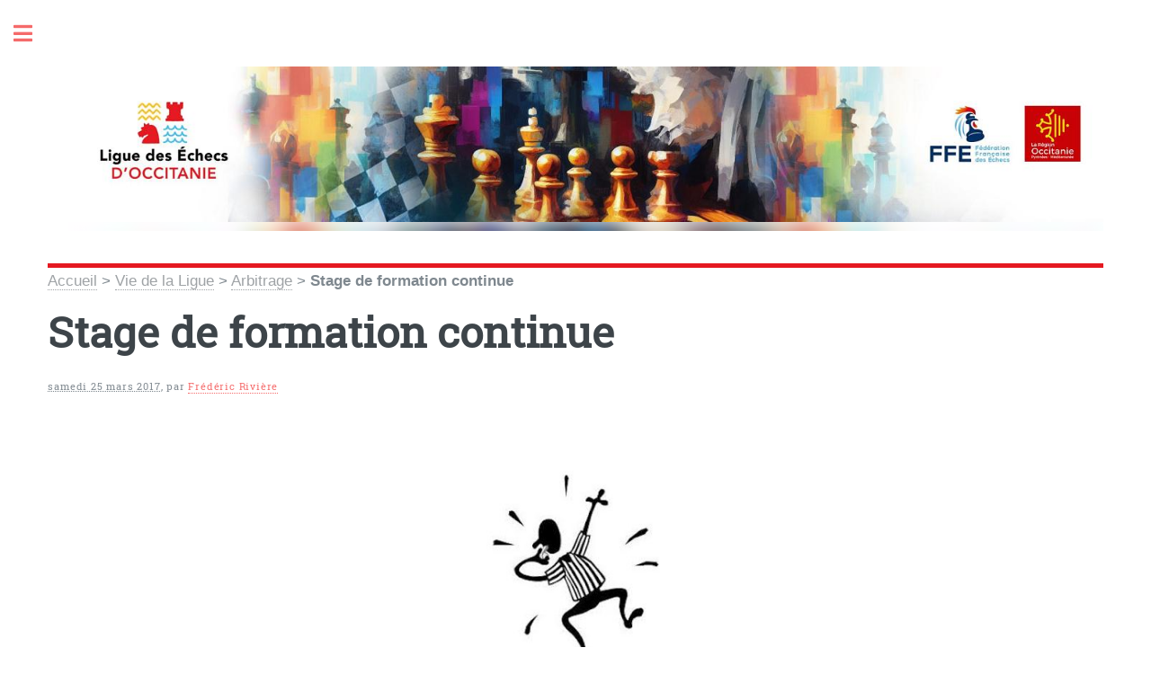

--- FILE ---
content_type: text/html; charset=utf-8
request_url: https://www.echecs-occitanie.fr/Stage-de-formation-continue
body_size: 13847
content:
<!DOCTYPE HTML>
<html class="page_article sans_composition ltr fr no-js" lang="fr" dir="ltr">
	<head>
		<script type='text/javascript'>/*<![CDATA[*/(function(H){H.className=H.className.replace(/\bno-js\b/,'js')})(document.documentElement);/*]]>*/</script>
		
		<meta http-equiv="Content-Type" content="text/html; charset=utf-8" />

		<title>Stage de formation continue - Ligue des Échecs d'Occitanie</title>
<meta name="description" content=" Le Comit&#233; du Lot des Echecs organise un stage de formation continue. " />
<link rel="canonical" href="https://www.echecs-occitanie.fr/Stage-de-formation-continue" />


<link rel="icon" type="image/x-icon" href="https://www.echecs-occitanie.fr/squelettes/favicon.ico" />
<link rel="shortcut icon" type="image/x-icon" href="https://www.echecs-occitanie.fr/squelettes/favicon.ico" /><meta name="generator" content="SPIP 4.4.7" />


<meta name="viewport" content="width=device-width, initial-scale=1" />


<link rel="alternate" type="application/rss+xml" title="Syndiquer tout le site" href="spip.php?page=backend" />

<link rel='stylesheet' href='local/cache-css/735ffccf0318acb81c45a7ea4480e40b.css?1765956141' type='text/css' />












<link rel="stylesheet" href="squelettes/css/forums.scss?1757074229" type="text/css" media="all" />


<script type='text/javascript'>var var_zajax_content='content';</script><script>
var mediabox_settings={"auto_detect":true,"ns":"box","tt_img":true,"sel_g":"#documents_portfolio a[type='image\/jpeg'],#documents_portfolio a[type='image\/png'],#documents_portfolio a[type='image\/gif']","sel_c":".mediabox","str_ssStart":"Diaporama","str_ssStop":"Arr\u00eater","str_cur":"{current}\/{total}","str_prev":"Pr\u00e9c\u00e9dent","str_next":"Suivant","str_close":"Fermer","str_loading":"Chargement\u2026","str_petc":"Taper \u2019Echap\u2019 pour fermer","str_dialTitDef":"Boite de dialogue","str_dialTitMed":"Affichage d\u2019un media","splash_url":"","lity":{"skin":"_simple-dark","maxWidth":"90%","maxHeight":"90%","minWidth":"400px","minHeight":"","slideshow_speed":"2500","opacite":"0.9","defaultCaptionState":"expanded"}};
</script>
<!-- insert_head_css -->



























<script type='text/javascript' src='local/cache-js/2198cc24c2ccfe004725a225e92b3230.js?1764947141'></script>










<!-- insert_head -->









<link rel="alternate" type="application/json+oembed" href="https://www.echecs-occitanie.fr/oembed.api/?format=json&amp;url=https%3A%2F%2Fwww.echecs-occitanie.fr%2FStage-de-formation-continue" />

<!--[if lt IE 9]>
<script type='text/javascript' src="plugins/auto/html5up_editorial/v2.1.0/javascript/ie/html5shiv.js"></script>
<![endif]-->	<!-- Plugin Métas + -->
<!-- Dublin Core -->
<link rel="schema.DC" href="https://purl.org/dc/elements/1.1/" />
<link rel="schema.DCTERMS" href="https://purl.org/dc/terms/" />
<meta name="DC.Format" content="text/html" />
<meta name="DC.Type" content="Text" />
<meta name="DC.Language" content="fr" />
<meta name="DC.Title" lang="fr" content="Stage de formation continue &#8211; Ligue des &#201;checs d&#039;Occitanie" />
<meta name="DC.Description.Abstract" lang="fr" content="Le Comit&#233; du Lot des Echecs organise un stage de formation continue. Ce stage s&#039;adresse en priorit&#233; aux arbitres dont la licence arrive en fin de validit&#233; cette ann&#233;e. V&#233;rification possible sur le&#8230;" />
<meta name="DC.Date" content="2017-03-25" />
<meta name="DC.Date.Modified" content="2025-02-09" />
<meta name="DC.Identifier" content="https://www.echecs-occitanie.fr/Stage-de-formation-continue" />
<meta name="DC.Publisher" content="Ligue des &#201;checs d&#039;Occitanie" />
<meta name="DC.Source" content="https://www.echecs-occitanie.fr" />

<meta name="DC.Creator" content="Fr&#233;d&#233;ric Rivi&#232;re" />





<!-- Open Graph -->
 
<meta property="og:rich_attachment" content="true" />

<meta property="og:site_name" content="Ligue des &#201;checs d&#039;Occitanie" />
<meta property="og:type" content="article" />
<meta property="og:title" content="Stage de formation continue &#8211; Ligue des &#201;checs d&#039;Occitanie" />
<meta property="og:locale" content="fr_FR" />
<meta property="og:url" content="https://www.echecs-occitanie.fr/Stage-de-formation-continue" />
<meta property="og:description" content="Le Comit&#233; du Lot des Echecs organise un stage de formation continue. Ce stage s&#039;adresse en priorit&#233; aux arbitres dont la licence arrive en fin de validit&#233; cette ann&#233;e. V&#233;rification possible sur le&#8230;" />

 

<meta property="og:image" content="https://www.echecs-occitanie.fr/local/cache-vignettes/L200xH105/eb93e43f6e575d0a7da52cc244f728-c1df4.jpg" />
<meta property="og:image:width" content="200" />
<meta property="og:image:height" content="105" />
<meta property="og:image:type" content="image/jpeg" />



<meta property="article:published_time" content="2017-03-25" />
<meta property="article:modified_time" content="2025-02-09" />

<meta property="article:author" content="Fr&#233;d&#233;ric Rivi&#232;re" />








<!-- Twitter Card -->
<meta name="twitter:card" content="summary_large_image" />
<meta name="twitter:title" content="Stage de formation continue &#8211; Ligue des &#201;checs d&#039;Occitanie" />
<meta name="twitter:description" content="Le Comit&#233; du Lot des Echecs organise un stage de formation continue. Ce stage s&#039;adresse en priorit&#233; aux arbitres dont la licence arrive en fin de validit&#233; cette ann&#233;e. V&#233;rification possible sur le&#8230;" />
<meta name="twitter:dnt" content="on" />
<meta name="twitter:url" content="https://www.echecs-occitanie.fr/Stage-de-formation-continue" />

<meta name="twitter:image" content="https://www.echecs-occitanie.fr/local/cache-vignettes/L200xH100/38f5c2690fb125610594588ae5c799-030f6.jpg?1645359401" />
</head>
	<body class="is-preload">
	<div id="wrapper">
		<div id="main">
			<div class="inner">
				<header id="header">
					<div class="accueil">
	 <a rel="start home" href="https://www.echecs-occitanie.fr/" title="Accueil"
	><h1  class="logo"><picture class='spip_logo_right' style="background-image:url([data-uri])">
<!--[if IE 9]><video style="display: none;"><![endif]--><source media="(-webkit-min-device-pixel-ratio: 2), (min-resolution: 2dppx)" srcset="local/adapt-img/160/20x/IMG/logo/new_banner_3000.jpg?1709485987 320w, local/adapt-img/320/20x/IMG/logo/new_banner_3000.jpg?1709485987 640w, local/adapt-img/480/20x/IMG/logo/new_banner_3000.jpg?1709485988 960w, local/adapt-img/640/20x/IMG/logo/new_banner_3000.jpg?1709485988 1280w, local/adapt-img/960/20x/IMG/logo/new_banner_3000.jpg?1709485988 1920w, local/adapt-img/1440/20x/IMG/logo/new_banner_3000.jpg?1709485988 2880w, local/adapt-img/2400/20x/IMG/logo/new_banner_3000.jpg?1709533871 4800w" sizes="(min-width: 3000px) 3000px, 100vw" type="image/jpeg"><source media="(-webkit-min-device-pixel-ratio: 1.5), (min-resolution: 1.5dppx)" srcset="local/adapt-img/160/15x/IMG/logo/new_banner_3000.jpg?1709485987 240w, local/adapt-img/320/15x/IMG/logo/new_banner_3000.jpg?1709485987 480w, local/adapt-img/480/15x/IMG/logo/new_banner_3000.jpg?1709485988 720w, local/adapt-img/640/15x/IMG/logo/new_banner_3000.jpg?1709485988 960w, local/adapt-img/960/15x/IMG/logo/new_banner_3000.jpg?1709485988 1440w, local/adapt-img/1440/15x/IMG/logo/new_banner_3000.jpg?1709485988 2160w, local/adapt-img/2400/15x/IMG/logo/new_banner_3000.jpg?1709533871 3600w" sizes="(min-width: 3000px) 3000px, 100vw" type="image/jpeg"><!--[if IE 9]></video><![endif]-->
<img src='local/adapt-img/2400/10x/IMG/logo/new_banner_3000.jpg?1709533871' class='adapt-img spip_logo'
	width="2400"
	height="360"
	alt="" srcset='local/adapt-img/160/10x/IMG/logo/new_banner_3000.jpg?1709485987 160w, local/adapt-img/320/10x/IMG/logo/new_banner_3000.jpg?1709485987 320w, local/adapt-img/480/10x/IMG/logo/new_banner_3000.jpg?1709485987 480w, local/adapt-img/640/10x/IMG/logo/new_banner_3000.jpg?1709485988 640w, local/adapt-img/960/10x/IMG/logo/new_banner_3000.jpg?1709485988 960w, local/adapt-img/1440/10x/IMG/logo/new_banner_3000.jpg?1709485988 1440w, local/adapt-img/2400/10x/IMG/logo/new_banner_3000.jpg?1709533871 2400w' sizes='(min-width: 3000px) 3000px, 100vw' /></picture> 
	</h1> </a>
</div>					
					
					
				</header>
				
				<nav class="arbo">
	 
	
	 
	

	 
	<a href="https://www.echecs-occitanie.fr/">Accueil</a><span class="divider"> &gt; </span>


<a href="-Vie-de-la-Ligue-">Vie de la Ligue</a><span class="divider"> &gt; </span>

<a href="-Arbitrage-">Arbitrage</a><span class="divider"> &gt; </span>


<span class="active"><span class="on">Stage de formation continue</span></span>
</nav>				<section>
	<header class="main">
		
		<h1 class="titre crayon article-titre-114 ">Stage de formation continue</h1>
		
		<p class="info-publi"><abbr class="published" title="2017-03-25T15:56:00Z">samedi 25 mars 2017</abbr><span class="sep">, </span><span class="auteurs">par  <span class="vcard author"><a class="url fn spip_in" href="_fredo_">Frédéric Rivière</a></span></span></p>
	</header>
	<div class="image"><img
	src="local/cache-gd2/37/cc65d63ea024ae2ae1b8390e432901.jpg?1645359401" class='spip_logo' width='1270' height='400'
	alt="" /></div>
	
	<div class="texte crayon article-texte-114 "><p style="margin: 0.6em 0px 0.3em; padding: 0px; line-height: 16.25px; color: #000000; font-family: 'Lucida Grande', 'Lucida Sans Unicode', Calibri, Arial, Helvetica, Sans, FreeSans, Jamrul, Garuda, Kalimati; font-size: 13px; font-style: normal; font-variant-ligatures: normal; font-variant-caps: normal; font-weight: normal; letter-spacing: normal; orphans: 2; text-align: start; text-indent: 0px; text-transform: none; white-space: normal; widows: 2; word-spacing: 0px; -webkit-text-stroke-width: 0px;">Le Comit&eacute; du Lot des Echecs organise un<span class="Apple-converted-space">&nbsp;</span><span style="margin: 0px; padding: 0px; text-decoration: underline;">stage de formation continue.</span></p>
<p style="margin: 0.6em 0px 0.3em; padding: 0px; line-height: 16.25px; color: #000000; font-family: 'Lucida Grande', 'Lucida Sans Unicode', Calibri, Arial, Helvetica, Sans, FreeSans, Jamrul, Garuda, Kalimati; font-size: 13px; font-style: normal; font-variant-ligatures: normal; font-variant-caps: normal; font-weight: normal; letter-spacing: normal; orphans: 2; text-align: start; text-indent: 0px; text-transform: none; white-space: normal; widows: 2; word-spacing: 0px; -webkit-text-stroke-width: 0px;"><span style="margin: 0px; padding: 0px;">Ce stage s&rsquo;adresse en priorit&eacute; aux<span class="Apple-converted-space">&nbsp;</span><span style="margin: 0px; padding: 0px; text-decoration: underline;">arbitres</span><span class="Apple-converted-space">&nbsp;</span>dont la licence arrive en fin de validit&eacute; cette ann&eacute;e. V&eacute;rification possible sur le site FFE (secteurs de jeu - arbitrage - listes et contacts).</span></p>
<p style="margin: 0.6em 0px 0.3em; padding: 0px; line-height: 16.25px; color: #000000; font-family: 'Lucida Grande', 'Lucida Sans Unicode', Calibri, Arial, Helvetica, Sans, FreeSans, Jamrul, Garuda, Kalimati; font-size: 13px; font-style: normal; font-variant-ligatures: normal; font-variant-caps: normal; font-weight: normal; letter-spacing: normal; orphans: 2; text-align: start; text-indent: 0px; text-transform: none; white-space: normal; widows: 2; word-spacing: 0px; -webkit-text-stroke-width: 0px;"><span style="margin: 0px; padding: 0px;">&nbsp;</span></p>
<p style="margin: 0.6em 0px 0.3em; padding: 0px; line-height: 16.25px; color: #000000; font-family: 'Lucida Grande', 'Lucida Sans Unicode', Calibri, Arial, Helvetica, Sans, FreeSans, Jamrul, Garuda, Kalimati; font-size: 13px; font-style: normal; font-variant-ligatures: normal; font-variant-caps: normal; font-weight: normal; letter-spacing: normal; orphans: 2; text-align: start; text-indent: 0px; text-transform: none; white-space: normal; widows: 2; word-spacing: 0px; -webkit-text-stroke-width: 0px;"><span style="margin: 0px; padding: 0px; text-decoration: underline;">Date</span>&nbsp;: Samedi 20 mai</p>
<p style="margin: 0.6em 0px 0.3em; padding: 0px; line-height: 16.25px; color: #000000; font-family: 'Lucida Grande', 'Lucida Sans Unicode', Calibri, Arial, Helvetica, Sans, FreeSans, Jamrul, Garuda, Kalimati; font-size: 13px; font-style: normal; font-variant-ligatures: normal; font-variant-caps: normal; font-weight: normal; letter-spacing: normal; orphans: 2; text-align: start; text-indent: 0px; text-transform: none; white-space: normal; widows: 2; word-spacing: 0px; -webkit-text-stroke-width: 0px;"><span style="margin: 0px; padding: 0px; text-decoration: underline;">Horaires</span>&nbsp;: 9h - 18h.</p>
<p style="margin: 0.6em 0px 0.3em; padding: 0px; line-height: 16.25px; color: #000000; font-family: 'Lucida Grande', 'Lucida Sans Unicode', Calibri, Arial, Helvetica, Sans, FreeSans, Jamrul, Garuda, Kalimati; font-size: 13px; font-style: normal; font-variant-ligatures: normal; font-variant-caps: normal; font-weight: normal; letter-spacing: normal; orphans: 2; text-align: start; text-indent: 0px; text-transform: none; white-space: normal; widows: 2; word-spacing: 0px; -webkit-text-stroke-width: 0px;"><span style="margin: 0px; padding: 0px; text-decoration: underline;">Lieu</span>&nbsp;: MJC (2&egrave;me &eacute;tage) 201 rue Cl&eacute;menceau 46000 Cahors</p>
<p style="margin: 0.6em 0px 0.3em; padding: 0px; line-height: 16.25px; color: #000000; font-family: 'Lucida Grande', 'Lucida Sans Unicode', Calibri, Arial, Helvetica, Sans, FreeSans, Jamrul, Garuda, Kalimati; font-size: 13px; font-style: normal; font-variant-ligatures: normal; font-variant-caps: normal; font-weight: normal; letter-spacing: normal; orphans: 2; text-align: start; text-indent: 0px; text-transform: none; white-space: normal; widows: 2; word-spacing: 0px; -webkit-text-stroke-width: 0px;"><span style="margin: 0px; padding: 0px; text-decoration: underline;">Inscriptions</span>&nbsp;:&nbsp;Comit&eacute; du Lot des Echecs&nbsp;<a id="demimaque<span class='mcrypt'> chez </span>orange.fr_body" class="adr black-to-orange contextEntry" href="https://webmail1p.orange.fr/webmail/fr_FR/read.html?FOLDER=SF_INBOX&amp;IDMSG=183989&amp;check=&amp;SORTBY=1" target="_blank">demimaque<span class='mcrypt'> chez </span>orange.fr</a>&nbsp;ou 06 76 53 91 87&nbsp;;</p>
<p style="margin: 0.6em 0px 0.3em; padding: 0px; line-height: 16.25px; color: #000000; font-family: 'Lucida Grande', 'Lucida Sans Unicode', Calibri, Arial, Helvetica, Sans, FreeSans, Jamrul, Garuda, Kalimati; font-size: 13px; font-style: normal; font-variant-ligatures: normal; font-variant-caps: normal; font-weight: normal; letter-spacing: normal; orphans: 2; text-align: start; text-indent: 0px; text-transform: none; white-space: normal; widows: 2; word-spacing: 0px; -webkit-text-stroke-width: 0px;"><span style="margin: 0px; padding: 0px; text-decoration: underline;">Formateur</span>&nbsp;: Dominique Dervieux AF1 - <span class="Apple-converted-space">&nbsp;</span><span style="margin: 0px; padding: 0px;">infos</span>&nbsp;:<span class="Apple-converted-space">&nbsp;</span><a id="ddtm.dervieux<span class='mcrypt'> chez </span>laposte.net_body" class="adr black-to-orange contextEntry" href="https://webmail1p.orange.fr/webmail/fr_FR/read.html?FOLDER=SF_INBOX&amp;IDMSG=183989&amp;check=&amp;SORTBY=1" target="_blank">ddtm.dervieux<span class='mcrypt'> chez </span>laposte.net</a></p>
<p style="margin: 0.6em 0px 0.3em; padding: 0px; line-height: 16.25px; color: #000000; font-family: 'Lucida Grande', 'Lucida Sans Unicode', Calibri, Arial, Helvetica, Sans, FreeSans, Jamrul, Garuda, Kalimati; font-size: 13px; font-style: normal; font-variant-ligatures: normal; font-variant-caps: normal; font-weight: normal; letter-spacing: normal; orphans: 2; text-align: start; text-indent: 0px; text-transform: none; white-space: normal; widows: 2; word-spacing: 0px; -webkit-text-stroke-width: 0px;"><span style="margin: 0px; padding: 0px; text-decoration: underline;">Tarif</span>&nbsp;: 20 euros par stagiaire.</p></div>
	
	

	
	<div class="comments">
	<a href="#comments" id="comments"></a> 
	<a href="#forum" id="forum"></a> 
	</div>	<h2 class="forum-titre">Un message, un commentaire ?</h2>
	<div class="formulaire_spip formulaire_forum ajax" id="formulaire_forum">

	
	

	 
	<div>
	<legend>Forum sur abonnement</legend>
	<p class="explication">Pour participer à
		ce forum, vous devez vous enregistrer au préalable. Merci
		d’indiquer ci-dessous l’identifiant personnel qui vous a
		été fourni. Si vous n’êtes pas enregistré, vous devez vous inscrire.</p>
	<div class="retour">
		<a href="spip.php?page=login&amp;url=Stage-de-formation-continue">Connexion</a>
		 | <a href="spip.php?page=identifiants&amp;amp;lang=fr&amp;mode=6forum">S’inscrire</a>
		 | <a href="spip.php?page=spip_pass&amp;lang=fr">mot de passe oublié ?</a>
	</div>
</div>	

	
</div>
	
</section>

<div id="socialtags"></div>				
			</div><!-- .inner -->
		</div><!-- .main -->
		<div id="sidebar">
			<div class="inner">

	<section id="search" class="alt">
	<form action="spip.php?page=recherche" method="get">
	<input name="page" value="recherche" type="hidden"
>
	
		<input class="search text" name="recherche" id="recherche" accesskey="4" placeholder="Chercher" type="search" />
	</form>
</section>
	
	 <nav id="menu">
	<ul>
		<li><a class="accueil" href="https://www.echecs-occitanie.fr">Accueil</a></li>
		
		
			
			
			
		<li>
			
			 
			<span class="opener">Ligue</span>
			<ul>
				<head>
<script language="javascript">
$('a.spip_out,a.spip_url,a.spip_documents').attr("target", "_blank");
</script>
</head>



		
	<li>
		<a href="-La-Ligue-d-Occitanie-54-">La Ligue d&#8217;Occitanie</a>
		<ul>
			<head>
<script language="javascript">
$('a.spip_out,a.spip_url,a.spip_documents').attr("target", "_blank");
</script>
</head>		</ul>
	</li>


	<li>
		<a href="-Comite-Directeur-et-Bureau-55-">Comité Directeur et Bureau</a>
		<ul>
			<head>
<script language="javascript">
$('a.spip_out,a.spip_url,a.spip_documents').attr("target", "_blank");
</script>
</head>		</ul>
	</li>


		
		
	<li>
		<a href="-Documents-utiles-">Documents utiles</a>
		<ul>
			<head>
<script language="javascript">
$('a.spip_out,a.spip_url,a.spip_documents').attr("target", "_blank");
</script>
</head>		</ul>
	</li>			</ul>
		</li>
		
		
			
			
			
		<li>
			
			 
			<span class="opener on active">Vie de la Ligue</span>
			<ul>
				<head>
<script language="javascript">
$('a.spip_out,a.spip_url,a.spip_documents').attr("target", "_blank");
</script>
</head>



		
		
	<li>
		<a href="-edito-">Edito</a>
		<ul>
			<head>
<script language="javascript">
$('a.spip_out,a.spip_url,a.spip_documents').attr("target", "_blank");
</script>
</head>		</ul>
	</li>


		
		
	<li>
		<a href="-Actualite-">Actualité</a>
		<ul>
			<head>
<script language="javascript">
$('a.spip_out,a.spip_url,a.spip_documents').attr("target", "_blank");
</script>
</head>		</ul>
	</li>


		
		
	<li>
		<a href="-Commission-Technique-10-">Commission Technique</a>
		<ul>
			<head>
<script language="javascript">
$('a.spip_out,a.spip_url,a.spip_documents').attr("target", "_blank");
</script>
</head>		</ul>
	</li>


		
		
	<li>
		<a href="-jeunes-">Jeunes</a>
		<ul>
			<head>
<script language="javascript">
$('a.spip_out,a.spip_url,a.spip_documents').attr("target", "_blank");
</script>
</head>		</ul>
	</li>


		
		
	<li>
		<a href="-scolaires-">Scolaires</a>
		<ul>
			<head>
<script language="javascript">
$('a.spip_out,a.spip_url,a.spip_documents').attr("target", "_blank");
</script>
</head>		</ul>
	</li>


		
		
	<li>
		<a href="-Feminines-">Mixité</a>
		<ul>
			<head>
<script language="javascript">
$('a.spip_out,a.spip_url,a.spip_documents').attr("target", "_blank");
</script>
</head>		</ul>
	</li>


		
		
	<li>
		<a href="-Arbitrage-"  class="on">Arbitrage</a>
		<ul>
			<head>
<script language="javascript">
$('a.spip_out,a.spip_url,a.spip_documents').attr("target", "_blank");
</script>
</head>		</ul>
	</li>


		
		
	<li>
		<a href="-Formation-">Formation</a>
		<ul>
			<head>
<script language="javascript">
$('a.spip_out,a.spip_url,a.spip_documents').attr("target", "_blank");
</script>
</head>		</ul>
	</li>


	<li>
		<a href="-Ou-jouer-">Où jouer</a>
		<ul>
			<head>
<script language="javascript">
$('a.spip_out,a.spip_url,a.spip_documents').attr("target", "_blank");
</script>
</head>		</ul>
	</li>			</ul>
		</li>
		
		
			
			
			
		<li>
			
			 
			<span class="opener">Compétitions</span>
			<ul>
				<head>
<script language="javascript">
$('a.spip_out,a.spip_url,a.spip_documents').attr("target", "_blank");
</script>
</head>



		
		
	<li>
		<a href="-Interclubs-">Interclubs</a>
		<ul>
			<head>
<script language="javascript">
$('a.spip_out,a.spip_url,a.spip_documents').attr("target", "_blank");
</script>
</head>		</ul>
	</li>


		
		
	<li>
		<a href="-Coupes-">Coupes</a>
		<ul>
			<head>
<script language="javascript">
$('a.spip_out,a.spip_url,a.spip_documents').attr("target", "_blank");
</script>
</head>		</ul>
	</li>


		
		
	<li>
		<a href="-Reglements-sportifs-">Règlements sportifs</a>
		<ul>
			<head>
<script language="javascript">
$('a.spip_out,a.spip_url,a.spip_documents').attr("target", "_blank");
</script>
</head>		</ul>
	</li>


		
		
	<li>
		<a href="-tournois-a-cadence-classique-">Tournois</a>
		<ul>
			<head>
<script language="javascript">
$('a.spip_out,a.spip_url,a.spip_documents').attr("target", "_blank");
</script>
</head>		</ul>
	</li>			</ul>
		</li>
		
		
			
			
			
		<li>
			
			 
			<span class="opener">Comités</span>
			<ul>
				<head>
<script language="javascript">
$('a.spip_out,a.spip_url,a.spip_documents').attr("target", "_blank");
</script>
</head>



	<li>
		<a href="-09-Ariege-66-">09 - Ariège</a>
		<ul>
			<head>
<script language="javascript">
$('a.spip_out,a.spip_url,a.spip_documents').attr("target", "_blank");
</script>
</head>		</ul>
	</li>


	<li>
		<a href="-11-Aude-68-">11 - Aude</a>
		<ul>
			<head>
<script language="javascript">
$('a.spip_out,a.spip_url,a.spip_documents').attr("target", "_blank");
</script>
</head>		</ul>
	</li>


	<li>
		<a href="-12-Aveyron-67-">12 - Aveyron</a>
		<ul>
			<head>
<script language="javascript">
$('a.spip_out,a.spip_url,a.spip_documents').attr("target", "_blank");
</script>
</head>		</ul>
	</li>


	<li>
		<a href="-30-Gard-74-">30 -  Gard</a>
		<ul>
			<head>
<script language="javascript">
$('a.spip_out,a.spip_url,a.spip_documents').attr("target", "_blank");
</script>
</head>		</ul>
	</li>


	<li>
		<a href="-31-Haute-Garonne-58-">31 - Haute Garonne</a>
		<ul>
			<head>
<script language="javascript">
$('a.spip_out,a.spip_url,a.spip_documents').attr("target", "_blank");
</script>
</head>		</ul>
	</li>


	<li>
		<a href="-32-Gers-69-">32 - Gers</a>
		<ul>
			<head>
<script language="javascript">
$('a.spip_out,a.spip_url,a.spip_documents').attr("target", "_blank");
</script>
</head>		</ul>
	</li>


	<li>
		<a href="-34-Herault-60-">34 - Hérault</a>
		<ul>
			<head>
<script language="javascript">
$('a.spip_out,a.spip_url,a.spip_documents').attr("target", "_blank");
</script>
</head>		</ul>
	</li>


	<li>
		<a href="-46-Lot-65-">46 - Lot</a>
		<ul>
			<head>
<script language="javascript">
$('a.spip_out,a.spip_url,a.spip_documents').attr("target", "_blank");
</script>
</head>		</ul>
	</li>


	<li>
		<a href="-48-Lozere-70-">48 - Lozère</a>
		<ul>
			<head>
<script language="javascript">
$('a.spip_out,a.spip_url,a.spip_documents').attr("target", "_blank");
</script>
</head>		</ul>
	</li>


	<li>
		<a href="-65-Hautes-Pyrenees-71-">65 - Hautes-Pyrénées</a>
		<ul>
			<head>
<script language="javascript">
$('a.spip_out,a.spip_url,a.spip_documents').attr("target", "_blank");
</script>
</head>		</ul>
	</li>


	<li>
		<a href="-66-Pyrenees-Orientales-61-">66 - Pyrénées-Orientales</a>
		<ul>
			<head>
<script language="javascript">
$('a.spip_out,a.spip_url,a.spip_documents').attr("target", "_blank");
</script>
</head>		</ul>
	</li>


	<li>
		<a href="-81-Tarn-72-">81 - Tarn</a>
		<ul>
			<head>
<script language="javascript">
$('a.spip_out,a.spip_url,a.spip_documents').attr("target", "_blank");
</script>
</head>		</ul>
	</li>


	<li>
		<a href="-82-Tarn-et-Garonne-62-">82 - Tarn et Garonne</a>
		<ul>
			<head>
<script language="javascript">
$('a.spip_out,a.spip_url,a.spip_documents').attr("target", "_blank");
</script>
</head>		</ul>
	</li>			</ul>
		</li>
		
		
			
			
			
		<li>
			
			 
			<span class="opener">Clubs</span>
			<ul>
				<head>
<script language="javascript">
$('a.spip_out,a.spip_url,a.spip_documents').attr("target", "_blank");
</script>
</head>



	<li>
		<a href="-Carte-des-Clubs-63-">Carte des clubs</a>
		<ul>
			<head>
<script language="javascript">
$('a.spip_out,a.spip_url,a.spip_documents').attr("target", "_blank");
</script>
</head>		</ul>
	</li>


	<li>
		<a href="-Les-clubs-d-Occitanie-">Liste des clubs</a>
		<ul>
			<head>
<script language="javascript">
$('a.spip_out,a.spip_url,a.spip_documents').attr("target", "_blank");
</script>
</head>		</ul>
	</li>			</ul>
		</li>
		
		
			
			
			
		<li>
			
			 
			<span class="opener">forum de la Ligue</span>
			<ul>
				<head>
<script language="javascript">
$('a.spip_out,a.spip_url,a.spip_documents').attr("target", "_blank");
</script>
</head>



		
		
	<li>
		<a href="-Debat-General-">Débat Général</a>
		<ul>
			<head>
<script language="javascript">
$('a.spip_out,a.spip_url,a.spip_documents').attr("target", "_blank");
</script>
</head>		</ul>
	</li>


		
		
	<li>
		<a href="-Resultats-des-Matchs-par-Equipes-">Résultats des Matchs par Equipes</a>
		<ul>
			<head>
<script language="javascript">
$('a.spip_out,a.spip_url,a.spip_documents').attr("target", "_blank");
</script>
</head>		</ul>
	</li>			</ul>
		</li>
		

<li><a class="spip_out" href=" https://www.facebook.com/echecsoccitanie " >  Page Facebook</a></li>
  <br />
		<div id="calendar" class="calendriermini minicalendar">
	<div class="calendar-container"
					data-json="spip.php?page=calendrier_mini_event.json&amp;lang=fr"
					data-year="2026"
					data-month="1"
					data-url="spip.php?page=jour"
					data-vardate="date"
					><div class="alt">
			
			<strong>janvier 2026&nbsp;:</strong>
			
			<ul class="liste-items">
			
				<li class="item"><a href="spip.php?page=jour&amp;date=2026-01-10">10 janvier 2026</a></li>
				
				<li class="item"><a href="spip.php?page=jour&amp;date=2026-01-17">17 janvier 2026</a></li>
				
				<li class="item"><a href="spip.php?page=jour&amp;date=2026-01-24">24 janvier 2026</a></li>
				
				<li class="item"><a href="spip.php?page=jour&amp;date=2026-01-25">25 janvier 2026</a></li>
				
				<li class="item"><a href="spip.php?page=jour&amp;date=2026-01-31">31 janvier 2026</a></li>
				
			</ul>
			
			<p class="pagination">
			<a rel="nofollow" href="spip.php?page=jour&amp;date=2025-12-01">décembre 2025</a>
			| <a rel="nofollow" href="spip.php?page=jour&amp;date=2026-02-01">février 2026</a>
			</p>
		</div>
	</div>
</div><script type='text/javascript'>
if (window.jQuery){jQuery(function(){
	jQuery.getScript('local/cache-js/jsdyn-javascript_calendrier_mini_js-1aa422b8-minify-636b.js',function(){minical.init('.minicalendar .calendar-container');});
});}
</script><style type="text/css">
/*!
* Datepicker for Bootstrap v1.9.0 (https://github.com/uxsolutions/bootstrap-datepicker)
*
* Licensed under the Apache License v2.0 (http://www.apache.org/licenses/LICENSE-2.0)
*/
.datepicker{padding:4px;border-radius:4px;direction:ltr}
.datepicker-inline{width:auto;border:1px solid var(--minical-border-color,#eee)}
.datepicker-rtl{direction:rtl}
.datepicker-rtl.dropdown-menu{left:auto}
.datepicker-rtl table tr td span{float:right}
.datepicker-dropdown{top:0;left:0}
.datepicker-dropdown:before{content:'';display:inline-block;border-left:7px solid transparent;border-right:7px solid transparent;border-bottom:7px solid var(--minical-border-dark-color,#999);border-top:0;border-bottom-color:var(--minical-border-color,#eee);position:absolute}
.datepicker-dropdown:after{content:'';display:inline-block;border-left:6px solid transparent;border-right:6px solid transparent;border-bottom:6px solid #fff;border-top:0;position:absolute}
.datepicker-dropdown.datepicker-orient-left:before{left:6px}
.datepicker-dropdown.datepicker-orient-left:after{left:7px}
.datepicker-dropdown.datepicker-orient-right:before{right:6px}
.datepicker-dropdown.datepicker-orient-right:after{right:7px}
.datepicker-dropdown.datepicker-orient-bottom:before{top:-7px}
.datepicker-dropdown.datepicker-orient-bottom:after{top:-6px}
.datepicker-dropdown.datepicker-orient-top:before{bottom:-7px;border-bottom:0;border-top:7px solid var(--minical-border-dark-color,#999);}
.datepicker-dropdown.datepicker-orient-top:after{bottom:-6px;border-bottom:0;border-top:6px solid #fff}
.datepicker table{margin:0;-webkit-touch-callout:none;-webkit-user-select:none;-khtml-user-select:none;-moz-user-select:none;-ms-user-select:none;user-select:none}
.datepicker td,.datepicker th{text-align:center;width:20px;height:20px;border-radius:4px;border:none}
.table-striped .datepicker table tr td,.table-striped .datepicker table tr th{background-color:transparent}
.datepicker table tr td.day:hover,.datepicker table tr td.day.focused{background:#eee;cursor:pointer}
.datepicker table tr td.old,.datepicker table tr td.new{color:var(--minical-day-disabled-color,#999);}
.datepicker table tr td.disabled,.datepicker table tr td.disabled:hover{background:none;color:var(--minical-day-disabled-color,#999);;cursor:default}
.datepicker table tr td.highlighted{background:#d9edf7;border-radius:0}
.datepicker table tr td.range,.datepicker table tr td.range:hover,.datepicker table tr td.range.disabled,.datepicker table tr td.range.disabled:hover{background:#eee;border-radius:0}
.datepicker table tr td.active,.datepicker table tr td.active:hover,.datepicker table tr td.active.disabled,.datepicker table tr td.active.disabled:hover{background-color:var(--minical-active-bg,#04c);border:1px solid var(--minical-active-border-color,#04c);color:var(--minical-active-color,#fff)}
.datepicker table tr td.active:hover,.datepicker table tr td.active.disabled:hover,.datepicker table tr td.active:active,.datepicker table tr td.active:hover:active,.datepicker table tr td.active.disabled:active,.datepicker table tr td.active.disabled:hover:active,.datepicker table tr td.active.disabled,.datepicker table tr td.active:hover.disabled,.datepicker table tr td.active[disabled],.datepicker table tr td.active:hover[disabled],.datepicker table tr td.active.disabled[disabled],.datepicker table tr td.active.disabled:hover[disabled]{background-color:var(--minical-active-bg-hover,#04c)}
.datepicker table tr td span{display:block;width:23%;height:54px;line-height:54px;float:left;margin:1%;cursor:pointer;border-radius:4px}
.datepicker table tr td span:hover,.datepicker table tr td span.focused{background:#eee}
.datepicker table tr td span.disabled,.datepicker table tr td span.disabled:hover{background:none;color:var(--minical-day-disabled-color,#999);;cursor:default}
.datepicker table tr td span.active,.datepicker table tr td span.active:hover,.datepicker table tr td span.active.disabled,.datepicker table tr td span.active.disabled:hover{background-color:var(--minical-active-bg,#04c);border:1px solid var(--minical-active-border-color,#04c);color:var(--minical-active-color,#fff)}
.datepicker table tr td span.active:hover,.datepicker table tr td span.active:hover:hover,.datepicker table tr td span.active.disabled:hover,.datepicker table tr td span.active.disabled:hover:hover,.datepicker table tr td span.active:active,.datepicker table tr td span.active:hover:active,.datepicker table tr td span.active.disabled:active,.datepicker table tr td span.active.disabled:hover:active,.datepicker table tr td span.active.disabled,.datepicker table tr td span.active:hover.disabled,.datepicker table tr td span.active.disabled.disabled,.datepicker table tr td span.active.disabled:hover.disabled,.datepicker table tr td span.active[disabled],.datepicker table tr td span.active:hover[disabled],.datepicker table tr td span.active.disabled[disabled],.datepicker table tr td span.active.disabled:hover[disabled]{background-color:var(--minical-active-bg-hover,#04c)}
.datepicker table tr td span.old,.datepicker table tr td span.new{color:var(--minical-day-disabled-color,#999);}
.datepicker .datepicker-switch{width:145px}
.datepicker .datepicker-switch,.datepicker .prev,.datepicker .next,.datepicker tfoot tr th{cursor:pointer}
.datepicker .datepicker-switch:hover,.datepicker .prev:hover,.datepicker .next:hover,.datepicker tfoot tr th:hover{background:#eee}
.datepicker .prev.disabled,.datepicker .next.disabled{visibility:hidden}
.datepicker .cw{font-size:10px;width:12px;padding:0 2px 0 5px;vertical-align:middle}
.input-append.date .add-on,.input-prepend.date .add-on{cursor:pointer}
.input-append.date .add-on i,.input-prepend.date .add-on i{margin-top:3px}
.input-daterange input{text-align:center}
.input-daterange input:first-child{border-radius:3px 0 0 3px}
.input-daterange input:last-child{border-radius:0 3px 3px 0}
.input-daterange .add-on{display:inline-block;width:auto;min-width:16px;height:20px;padding:4px 5px;font-weight:400;line-height:20px;text-align:center;text-shadow:0 1px 0 #fff;vertical-align:middle;background-color:#eee;border:1px solid #ccc;margin-left:-5px;margin-right:-5px}
.datepicker.dropdown-menu{position:absolute;top:100%;left:0;z-index:1000;float:left;display:none;min-width:160px;list-style:none;background-color:#fff;border:1px solid #ccc;border:1px solid rgba(0,0,0,0.2);border-radius:5px;box-shadow:0 5px 10px rgba(0,0,0,0.2);-webkit-background-clip:padding-box;-moz-background-clip:padding;background-clip:padding-box;*border-right-width:2px;*border-bottom-width:2px;color:#333;font-size:13px;line-height:20px}
.datepicker.dropdown-menu th,.datepicker.datepicker-inline th,.datepicker.dropdown-menu td,.datepicker.datepicker-inline td{padding:4px 5px}
.calendriermini{margin-bottom:1em}
.calendriermini .calendar-container{height:17em;position:relative}
.calendriermini .calendar-container .image_loading{position:absolute;top:50%;left:50%;margin-top:-16px;margin-left:-16px}
:root{--minical-border-color:#ccc;--minical-active-bg:#f3d17a;--minical-active-color:#333;--minical-active-border-color:transparent;--minical-active-bg-hover:#deba5d;--minical-border-dark-color:#999;--minical-day-disabled-color:#999;--minical-calendrier-couleur6-bg:#49b6e63b;--minical-calendrier-couleur6-bg-hover:#e10000;--minical-calendrier-couleur6-color:#3d4449;--minical-calendrier-couleur6-border-color:#fff;--minical-calendrier-couleur6-bg-hover:#49b6e6}
th.prev,th.next{font-size:large}
.js .calendriermini .calendar-container .alt{display:none}
.calendriermini table{width:100%;font-size:.8em;text-align:center;margin:0 auto;border-collapse:collapse}
.calendriermini table caption{margin:0 auto;padding:0}
.calendriermini table th{padding:0}
.calendriermini table th,td{width:14%;line-height:1.75em;padding:0;background:#fff}
.calendriermini table .day.active{font-weight:700}
.calendriermini .datepicker .day.calendrier-couleur1{background-color:var(--minical-calendrier-couleur1-bg,var(--minical-active-bg));border-color:var(--minical-calendrier-couleur1-border-color,var(--minical-active-border-color));color:var(--minical-calendrier-couleur1-color,var(--minical-active-color))}
.calendriermini .datepicker .day.calendrier-couleur1:hover,.calendriermini .datepicker .day.calendrier-couleur1:active{background-color:var(--minical-calendrier-couleur1-bg-hover,var(--minical-active-bg-hover))}
.calendriermini .datepicker .day.calendrier-couleur2{background-color:var(--minical-calendrier-couleur2-bg,var(--minical-active-bg));border-color:var(--minical-calendrier-couleur2-border-color,var(--minical-active-border-color));color:var(--minical-calendrier-couleur2-color,var(--minical-active-color))}
.calendriermini .datepicker .day.calendrier-couleur2:hover,.calendriermini .datepicker .day.calendrier-couleur2:active{background-color:var(--minical-calendrier-couleur2-bg-hover,var(--minical-active-bg-hover))}
.calendriermini .datepicker .day.calendrier-couleur3{background-color:var(--minical-calendrier-couleur3-bg,var(--minical-active-bg));border-color:var(--minical-calendrier-couleur3-border-color,var(--minical-active-border-color));color:var(--minical-calendrier-couleur3-color,var(--minical-active-color))}
.calendriermini .datepicker .day.calendrier-couleur3:hover,.calendriermini .datepicker .day.calendrier-couleur3:active{background-color:var(--minical-calendrier-couleur3-bg-hover,var(--minical-active-bg-hover))}
.calendriermini .datepicker .day.calendrier-couleur4{background-color:var(--minical-calendrier-couleur4-bg,var(--minical-active-bg));border-color:var(--minical-calendrier-couleur4-border-color,var(--minical-active-border-color));color:var(--minical-calendrier-couleur4-color,var(--minical-active-color))}
.calendriermini .datepicker .day.calendrier-couleur4:hover,.calendriermini .datepicker .day.calendrier-couleur4:active{background-color:var(--minical-calendrier-couleur4-bg-hover,var(--minical-active-bg-hover))}
.calendriermini .datepicker .day.calendrier-couleur5{background-color:var(--minical-calendrier-couleur5-bg,var(--minical-active-bg));border-color:var(--minical-calendrier-couleur5-border-color,var(--minical-active-border-color));color:var(--minical-calendrier-couleur5-color,var(--minical-active-color))}
.calendriermini .datepicker .day.calendrier-couleur5:hover,.calendriermini .datepicker .day.calendrier-couleur5:active{background-color:var(--minical-calendrier-couleur5-bg-hover,var(--minical-active-bg-hover))}
.calendriermini .datepicker .day.calendrier-couleur6{background-color:var(--minical-calendrier-couleur6-bg,var(--minical-active-bg));border-color:var(--minical-calendrier-couleur6-border-color,var(--minical-active-border-color));color:var(--minical-calendrier-couleur6-color,var(--minical-active-color))}
.calendriermini .datepicker .day.calendrier-couleur6:hover,.calendriermini .datepicker .day.calendrier-couleur6:active{background-color:var(--minical-calendrier-couleur6-bg-hover,var(--minical-active-bg-hover))}

old day
</style>
		<li><a href="spip.php?page=agenda">Tous les évènements</a></li>
	</ul>
</nav>	
	
	<section class="lateral">
		
		<header class="major">
			<h2 class="crayon article-titre-992 ">Publier un article sur ce site, c&#8217;est facile&nbsp;!</h2>
		</header>
		<span class="image object">
		<img
	src="local/cache-vignettes/L250xH150/minia_occ-f8ada.jpg?1710795620" class='spip_logo' width='250' height='150'
	alt="" />
		</span>
		<div class="mini-posts texte crayon article-intro-992 ">
			<p>Tutoriel vidéo chapitré de la création du compte aux validations des articles en passant par la rédaction d&#8217;articles types. Réalisé par François Bressy, administrateur du site.</p>
		</div>
		<ul class="actions">
			<li><a href="Publier-un-article-sur-ce-site-c-est-facile" class="button">Lire la suite</a></li>
		</ul>

		
	</section>
	
	
	
	
	
	
	
	
	
	
	<footer id="footer">
		<div class="">
<div class="formulaire_spip formulaire_inscription ajax" id="formulaire_inscription">


 
<form method="post" action="/Stage-de-formation-continue">
	<span class="form-hidden"><input name='formulaire_action' type='hidden'
		value='inscription'><input name='formulaire_action_args' type='hidden'
		value='FwchgQkdfH6wERsaVVv+rWd7Xn/QNZboC38S+JI48rUzB5sI+rJpGlIYJNP0E00Hf8kgnrYwwBIDD2uKBagf+/tZvZBMIId5cNcLvFdL0PSrGt6Ak4eKYRcSiZeAIAscfIzROQVpKb1nFaA='><input name='formulaire_action_sign' type='hidden'
		value=''><input type='hidden' name='_jeton' value='2f6f7ac0230f6cef87402281de65f028cd62d4434ff4bfa88a786d70d562d905' /></span>
	<fieldset>
		<!-- <div class="rejoindre">
J'ai un compte <a href="spip.php?page=login&amp;url=Stage-de-formation-continue" rel="nofollow" class='login_modal'>je me connecte</a> 
<legend class="mode">ou je m'inscris : </legend> </div>
<p class="explication mode">L’espace privé de ce site est ouvert après inscription. Une fois enregistré,
		vous pourrez consulter les articles en cours de rédaction,
		proposer des articles et participer à tous les forums.</p>-->
		<p class='explication'>Indiquez ici votre nom et votre adresse email. Votre identifiant personnel vous parviendra rapidement, par courrier électronique.</p>
		<div class="editer-groupe">
			<div class='editer saisie_nom_inscription obligatoire'>
				<label for="nom_inscription">Vos prénom et nom <em class="obligatoire">(obligatoire)</em></label>
				
				<input type="text" class="text" name="nom_inscription" id="nom_inscription" value="" size="30"   required="required" autocapitalize="off" autocorrect="off" />
			</div>
			<div class='editer saisie_mail_inscription obligatoire'>
				<label for="mail_inscription">Votre adresse email <em class="obligatoire">(obligatoire)</em></label>
				
				<input required="required" type="email" class="text email" name="mail_inscription" id="mail_inscription" value="" size="30" autocapitalize="off" autocorrect="off" />
			</div>
		</div>
	</fieldset>
	
	<p style="display: none;">
		<label for="nobot">Veuillez laisser ce champ vide :</label>
		<input type="text" class="text" name="nobot" id="nobot" value="" size="10" />
	</p>
	<p class="boutons"><input type="submit" class="btn submit" value="Valider" /></p>
 <div class="editer saisie_session_email" style="display: none;">
	<label for="give_me_your_email">Veuillez laisser ce champ vide :</label>
	<input type="text" class="text email" name="email_nobot" id="give_me_your_email" value="" size="10" />
</div></form>


</div>

</div>
	<p class="copyright">
	
	2026  &mdash; Ligue des Échecs d&#8217;Occitanie | 
	<a rel="contents" href="spip.php?page=plan">Plan du site</a> | 
	<a rel="contents" href="https://www.echecs-occitanie.fr/mentions-legales">Mentions légales</a> | 
		<a href="spip.php?page=login&amp;url=Stage-de-formation-continue" rel="nofollow" class='login_modal'>Se connecter</a> | 
		<a href="https://html5up.net/editorial" title="theme graphique par html5up" class="spip_out">HTML5 UP</a> | 
	<small class="generator">
		<a href="https://www.spip.net/" rel="generator" title="Site r&#233;alis&#233; avec SPIP" class="spip_out">
			<?xml version="1.0" encoding="UTF-8" standalone="no"?>
<svg
   xmlns:dc="http://purl.org/dc/elements/1.1/"
   xmlns:cc="http://creativecommons.org/ns#"
   xmlns:rdf="http://www.w3.org/1999/02/22-rdf-syntax-ns#"
   xmlns:svg="http://www.w3.org/2000/svg"
   xmlns="http://www.w3.org/2000/svg"
   xmlns:sodipodi="http://sodipodi.sourceforge.net/DTD/sodipodi-0.dtd"
   xmlns:inkscape="http://www.inkscape.org/namespaces/inkscape"
   version="1.1"
   id="Calque_4"
   x="0px"
   y="0px"
   viewBox="0 0 200 200"
   enable-background="new 0 0 200 200"
   xml:space="preserve"
   inkscape:version="0.91 r13725"
   sodipodi:docname="spip.svg"><metadata
     id="metadata25"><rdf:RDF><cc:Work
         rdf:about=""><dc:format>image/svg+xml</dc:format><dc:type
           rdf:resource="http://purl.org/dc/dcmitype/StillImage" /></cc:Work></rdf:RDF></metadata><defs
     id="defs23" /><sodipodi:namedview
     pagecolor="#ffffff"
     bordercolor="#666666"
     borderopacity="1"
     objecttolerance="10"
     gridtolerance="10"
     guidetolerance="10"
     inkscape:pageopacity="0"
     inkscape:pageshadow="2"
     inkscape:window-width="1920"
     inkscape:window-height="1147"
     id="namedview21"
     showgrid="false"
     inkscape:zoom="1.18"
     inkscape:cx="100"
     inkscape:cy="98.305085"
     inkscape:window-x="1024"
     inkscape:window-y="0"
     inkscape:window-maximized="1"
     inkscape:current-layer="g17" /><g
     id="g3"><g
       id="g5"><path
         fill="#FFFFFF"
         d="M142.3,59.4C133.4,23.1,96.7,0.9,60.4,9.8c-3.4,0.8-6.6,1.9-9.7,3.2C36.3,21.2,24,32.9,15.2,47    C8.9,60.5,7,76.2,10.8,91.8c12,48.7,57.8,56.9,82.7,69.3c5.3,2.6,9.5,7.3,11,13.4c2.7,10.8-4,21.8-14.8,24.4c-0.1,0-0.2,0-0.2,0    c-0.4,0.1-0.8,0.2-1,0.2c-0.1,0-0.2,0-0.2,0.1c0,0,0,0,0,0c3.8,0.5,7.8,0.7,11.7,0.7c6.6,0,13.1-0.6,19.4-1.9l0.1,0c0,0,0,0,0.1,0    c10.6-7.7,16.1-21.2,12.8-34.7c0,0,0,0,0,0s0,0,0-0.1v0c0,0,0-0.1,0-0.1c-8.9-35.6-45.9-31.8-51.8-55.8c-4.2-17,7.2-30,24.2-34.2    c10.1-2.5,20.2,0.2,27.6,6.2c1.1,0.9,2.4,2,3.7,3.5c0,0.1,0.1,0.1,0.1,0.2c0,0,0,0,0.1,0.1c0.2,0.3,0.5,0.5,0.7,0.8    c0.2,0.2,0.3,0.4,0.5,0.6c0.2,0.2,0.3,0.4,0.5,0.7c0,0,0.1,0.1,0.1,0.1c1.5,2,2.5,3.5,3.8,3.2c1.1-0.3,1.8-2.9,2.1-4.7    C144.8,75.9,144.3,67.6,142.3,59.4z"
         id="path7" /></g></g><g
     id="g9"><g
       id="g11"><path
         d="M104.5,174.5c-1.5-6.2-5.7-10.8-11-13.4c-24.9-12.4-70.7-20.5-82.7-69.3C7,76.2,8.9,60.5,15.2,47    c-3,4.8-5.6,9.9-7.8,15.2c-0.2,0.5-0.4,1.1-0.6,1.6C6.4,64.8,6,65.9,5.6,67c-0.2,0.5-0.4,1.1-0.6,1.6c-0.4,1.1-0.7,2.2-1,3.3    c-0.2,0.6-0.3,1.1-0.5,1.7c-0.2,0.6-0.3,1.1-0.5,1.7c-0.3,1.1-0.5,2.3-0.8,3.4c-0.1,0.6-0.2,1.1-0.4,1.7c-0.1,0.6-0.2,1.1-0.3,1.7    c-0.1,0.3-0.1,0.7-0.2,1c-0.1,0.4-0.1,0.7-0.2,1.1c0,0.3-0.1,0.6-0.1,0.9C1,85.6,1,86,0.9,86.4c-0.1,0.6-0.2,1.2-0.2,1.8    c-0.1,0.5-0.1,1-0.2,1.6c-0.1,0.7-0.1,1.5-0.2,2.2c-0.1,0.9-0.1,1.7-0.2,2.6c0,0.5-0.1,1-0.1,1.6c0,0.1,0,0.2,0,0.3    C0,97,0,97.6,0,98.1c0,0.6,0,1.3,0,1.9c0,0.8,0,1.6,0,2.4c0,0.5,0,0.9,0,1.4c0,0.4,0,0.8,0.1,1.2c0,0.2,0,0.5,0,0.7    c0,0.6,0.1,1.1,0.1,1.7c0,0.2,0,0.5,0.1,0.7c0.1,0.7,0.1,1.4,0.2,2.1c0.1,0.7,0.2,1.4,0.2,2.2c0,0.3,0.1,0.6,0.1,1    c0.1,0.5,0.1,0.9,0.2,1.4c0.1,0.5,0.1,1,0.2,1.5c0,0.2,0,0.4,0.1,0.5c0.1,0.5,0.2,1,0.3,1.5c0.1,0.4,0.1,0.8,0.2,1.2    c0.1,0.4,0.2,0.8,0.2,1.2c0.1,0.3,0.1,0.7,0.2,1c0.1,0.5,0.2,0.9,0.3,1.4c0.2,0.7,0.3,1.3,0.5,2c0.2,0.6,0.3,1.1,0.5,1.7    c1,3.6,2.2,7.1,3.5,10.5c0.2,0.5,0.4,1,0.6,1.5c0.3,0.6,0.5,1.3,0.8,1.9c0.3,0.6,0.5,1.2,0.8,1.7c0,0.1,0.1,0.2,0.1,0.2    c0.2,0.5,0.5,1,0.7,1.4c0.1,0.3,0.3,0.6,0.5,0.9c0.2,0.4,0.4,0.8,0.7,1.3c0.3,0.6,0.6,1.2,0.9,1.8c0.2,0.5,0.5,0.9,0.8,1.4    c0.1,0.2,0.3,0.4,0.4,0.7c0.2,0.3,0.4,0.7,0.6,1c0.2,0.4,0.5,0.9,0.8,1.3c0.4,0.6,0.8,1.3,1.2,1.9c0.4,0.6,0.8,1.2,1.2,1.9    c1.3,1.9,2.6,3.7,3.9,5.4c0.5,0.6,0.9,1.2,1.4,1.7c0.4,0.4,0.7,0.9,1.1,1.3c0.6,0.7,1.2,1.4,1.8,2.1c0.5,0.5,1,1.1,1.5,1.6    c0.5,0.5,1,1.1,1.5,1.6c6.2,6.4,13.3,11.9,21,16.4c11.6,6.8,24.7,11.3,38.7,13c0.1,0,0.2,0,0.3-0.1c0.2-0.1,0.6-0.1,1-0.2    c0.1,0,0.2,0,0.2,0C100.5,196.2,107.2,185.3,104.5,174.5z"
         id="sp" /></g></g><g
     id="g15"><g
       id="g17"><path
         d="M100,0c-0.7,0-1.5,0-2.2,0c-0.4,0-0.8,0-1.2,0c-0.6,0-1.2,0-1.8,0.1c-0.7,0-1.4,0.1-2.1,0.1    c-0.2,0-0.4,0-0.6,0.1c-0.8,0.1-1.5,0.1-2.3,0.2c-0.6,0.1-1.1,0.1-1.7,0.2c-0.4,0-0.8,0.1-1.3,0.2c-0.5,0.1-1.1,0.1-1.6,0.2    c-0.5,0.1-1.1,0.2-1.6,0.3c-1.1,0.2-2.1,0.4-3.2,0.6c-0.5,0.1-1.1,0.2-1.6,0.3c-0.6,0.1-1.2,0.3-1.9,0.4c-0.6,0.1-1.1,0.3-1.7,0.4    c-0.2,0-0.4,0.1-0.6,0.2c-1,0.3-2,0.5-3,0.8c-0.1,0-0.3,0.1-0.5,0.1c-0.9,0.3-1.7,0.5-2.6,0.8c-0.1,0-0.2,0-0.2,0.1    c-0.6,0.2-1.3,0.4-1.9,0.7c-0.1,0-0.3,0.1-0.4,0.1c-0.3,0.1-0.5,0.2-0.8,0.3c0,0-0.1,0-0.1,0C64.5,6.5,64,6.7,63.4,7    c-0.1,0-0.1,0-0.2,0.1c-0.2,0.1-0.3,0.1-0.5,0.2c-0.7,0.3-1.4,0.6-2.1,0.9c-0.8,0.3-1.5,0.7-2.3,1c-0.1,0-0.2,0.1-0.2,0.1    c-0.1,0-0.2,0.1-0.3,0.1c-0.4,0.2-0.9,0.4-1.3,0.6c-0.6,0.3-1.1,0.5-1.7,0.8c-0.5,0.2-1,0.5-1.5,0.8c-0.1,0.1-0.2,0.1-0.4,0.2    c-0.8,0.4-1.5,0.8-2.2,1.2c3.1-1.3,6.3-2.4,9.7-3.2c36.3-8.9,73,13.2,81.9,49.5c2,8.2,2.4,16.5,1.5,24.4c-0.3,1.9-1,4.5-2.1,4.7    c-1.3,0.3-2.3-1.1-3.8-3.2c0,0-0.1-0.1-0.1-0.1c-0.2-0.2-0.3-0.4-0.5-0.7c-0.2-0.2-0.3-0.4-0.5-0.6c-0.2-0.3-0.4-0.5-0.7-0.8    c0,0,0,0-0.1-0.1c0-0.1-0.1-0.1-0.1-0.2c-1.3-1.5-2.5-2.7-3.7-3.5c-7.4-6.1-17.5-8.7-27.6-6.2c-17,4.2-28.3,17.2-24.2,34.2    c5.9,24,42.9,20.2,51.8,55.8c0,0,0,0.1,0,0.1v0c0,0,0,0,0,0.1s0,0,0,0c3.3,13.5-2.2,27.1-12.9,34.7c1.6-0.3,3.2-0.7,4.8-1.1    c0.8-0.2,1.6-0.4,2.4-0.6c1.6-0.4,3.1-0.9,4.7-1.4c2.3-0.8,4.6-1.6,6.8-2.5c2.6-1.1,5.2-2.3,7.8-3.6c1.9-1,3.8-2,5.6-3.1    c0.6-0.4,1.2-0.7,1.8-1.1c0.6-0.4,1.2-0.8,1.8-1.2c0.6-0.4,1.2-0.8,1.8-1.2c0.6-0.4,1.2-0.8,1.7-1.2c0.6-0.4,1.1-0.8,1.7-1.2    c0,0,0,0,0.1-0.1c0.5-0.4,1.1-0.8,1.6-1.2c1.1-0.9,2.2-1.8,3.3-2.7c0.5-0.5,1.1-0.9,1.6-1.4c0.5-0.5,1-0.9,1.6-1.4    c0.5-0.5,1-0.9,1.5-1.4c0,0,0.1,0,0.1-0.1c0.5-0.5,1-1,1.5-1.5c0.5-0.5,1-1,1.5-1.5c1.4-1.5,2.8-3.1,4.2-4.7    c0.5-0.5,0.9-1.1,1.3-1.6c0.3-0.4,0.6-0.7,0.9-1.1c0.3-0.3,0.5-0.7,0.8-1c0.4-0.5,0.7-0.9,1-1.4c0.3-0.5,0.7-0.9,1-1.4    c0.1-0.2,0.2-0.4,0.4-0.5c0.3-0.5,0.6-0.9,0.9-1.4c0.4-0.6,0.8-1.2,1.2-1.8c1.7-2.7,3.3-5.5,4.8-8.4c0.3-0.5,0.5-1,0.8-1.5    c0.2-0.5,0.5-1.1,0.7-1.6c0.2-0.5,0.5-1,0.7-1.5c0.2-0.6,0.5-1.1,0.7-1.7c0.3-0.8,0.6-1.5,0.9-2.3c0,0,0-0.1,0-0.1    c0.3-0.7,0.6-1.4,0.8-2.2c0.2-0.7,0.5-1.3,0.7-2c0.1-0.3,0.2-0.6,0.3-1c0.2-0.5,0.4-1.1,0.5-1.7c0.2-0.6,0.3-1.1,0.5-1.7    c0.2-0.5,0.3-1,0.4-1.5c0-0.2,0.1-0.3,0.1-0.5c0.1-0.5,0.3-0.9,0.4-1.4c0.1-0.3,0.2-0.7,0.2-1c0.1-0.5,0.2-1,0.3-1.5    c0.3-1.4,0.6-2.8,0.9-4.3c0.1-0.5,0.2-1,0.2-1.5c0.1-0.6,0.2-1.2,0.3-1.8c0.1-0.5,0.1-1,0.2-1.5c0-0.3,0.1-0.5,0.1-0.8    c0.1-0.6,0.2-1.3,0.2-2c0-0.1,0-0.1,0-0.2c0.1-0.6,0.1-1.2,0.2-1.7c0-0.5,0.1-1,0.1-1.5c0-0.2,0-0.4,0-0.6c0-0.5,0.1-1,0.1-1.5    c0-0.3,0-0.7,0-1c0-0.5,0-1,0-1.5c0-0.8,0-1.5,0-2.3C200,44.8,155.2,0,100,0z"
         id="ip" /></g></g></svg>		</a>
	</small>
</p>	</footer>
</div><!-- .inner -->		</div><!-- .sidebar -->
	</div><!-- .wrapper -->

<script src="plugins/auto/html5up_editorial/v2.1.0/javascript/browser.min.js" type="text/javascript"></script>
<script src="plugins/auto/html5up_editorial/v2.1.0/javascript/breakpoints.min.js" type="text/javascript"></script>
<script src="plugins/auto/html5up_editorial/v2.1.0/javascript/util.js" type="text/javascript"></script>
<script src="plugins/auto/html5up_editorial/v2.1.0/javascript/main.js" type="text/javascript"></script>
</body></html>


--- FILE ---
content_type: text/javascript;;charset=UTF-8
request_url: https://www.echecs-occitanie.fr/spip.php?page=calendrier_mini_event.json&lang=fr&start=1766620800&end=1770508800
body_size: 1218
content:
[
{"id":"8465","title":"Deleuze de Lattes","allDay":"","start":"2026-01-10 14:00:00","end":"2026-01-10 19:00:00","url":"Deleuze-de-Lattes-8465","className":"calendrier-couleur6","description":"<p>Plus d\u2019informations prochainement<\/p>\n"}, 
{"id":"8419","title":"Championnat des Ecoles","allDay":" ","start":"2026-01-17 00:00:00","end":"2026-01-17 00:00:00","url":"Championnat-des-Ecoles-8419","className":"calendrier-couleur6","description":"<p>Retrouvez toutes les informations sur <a href=\"https:\/\/www.echecs.asso.fr\/FicheTournoi.aspx?Ref=70180\" class=\"spip_url spip_out auto\" rel=\"nofollow external\">https:\/\/www.echecs.asso.fr\/FicheTournoi.aspx?Ref=70180<\/a>.<\/p>\n"}, 
{"id":"8472","title":"Championnats Scolaires 2025\/2026 zone Sud (\u00e9coles et coll\u00e8ges)","allDay":" ","start":"2026-01-17 00:00:00","end":"2026-01-17 00:00:00","url":"Championnats-Scolaires-2025-2026-zone-Sud-ecoles-et-colleges","className":"calendrier-couleur6","description":"\n"}, 
{"id":"8473","title":"Championnats Scolaires 2025\/2026 zone Nord (\u00e9coles et coll\u00e8ges)","allDay":" ","start":"2026-01-17 00:00:00","end":"2026-01-17 00:00:00","url":"Championnats-Scolaires-2025-2026-zone-Nord-ecoles-et-colleges","className":"calendrier-couleur6","description":"\n"}, 
{"id":"8388","title":"Les Opens rapides des samedis de Colomiers","allDay":"","start":"2026-01-17 14:00:00","end":"2026-01-17 18:00:00","url":"Les-Opens-rapides-des-samedis-de-Colomiers-8388","className":"calendrier-couleur6","description":"\n"}, 
{"id":"8474","title":"Championnats Scolaires 2025\/2026 zone Nord (\u00e9coles et coll\u00e8ges)","allDay":" ","start":"2026-01-24 00:00:00","end":"2026-01-24 00:00:00","url":"Championnats-Scolaires-2025-2026-zone-Nord-ecoles-et-colleges-8474","className":"calendrier-couleur6","description":"\n"}, 
{"id":"8471","title":"Open Rapide FIDE de Banyuls-sur-Mer","allDay":" ","start":"2026-01-25 12:00:00","end":"2026-01-25 12:00:00","url":"Open-Rapide-FIDE-de-Banyuls-sur-Mer-Principal-et-1500-Elo-Dimanche-25-janvier","className":"calendrier-couleur6","description":"\n"}, 
{"id":"8478","title":"N3 Jeunes","allDay":" ","start":"2026-01-25 12:00:00","end":"2026-01-25 12:00:00","url":"N3-Jeunes-8478","className":"calendrier-couleur6","description":"\n"}, 
{"id":"8491","title":"Rapido de La Gardiole","allDay":"","start":"2026-01-25 13:30:00","end":"2026-01-25 19:00:00","url":"Rapido-de-La-Gardiole-8491","className":"calendrier-couleur6","description":"<p>Le dimanche 25 janvier, le club des \u00c9chiquiers de la Gardiole organise un tournoi rapide FIDE \u00e0 Fabr\u00e8gues : 6 rondes en 12\u2019+3\u2033 sur l\u2019apr\u00e8s-midi.<br class='autobr' \/>\nPointage de 12:45 \u00e0 13:15, premi\u00e8re ronde \u00e0 13:30<br class='autobr' \/>\nInscriptions 15\u20ac\/8\u20ac, 80% des inscriptions revers\u00e9es en prix.<br class='autobr' \/>\nAdresse : Centre Culturel Jos\u00e9 Janson, 93 rue Jean-Marc Rouan, 34690 Fabr\u00e8gues<br class='autobr' \/>\nInscriptions par mail : ma.fossella<span class='mcrypt'> chez <\/span>gmail.com<\/p>\n"}, 
{"id":"8420","title":"Championnat des Coll\u00e8ges","allDay":" ","start":"2026-01-31 00:00:00","end":"2026-01-31 00:00:00","url":"Championnat-des-Colleges-8420","className":"calendrier-couleur6","description":"<p>Retrouvez toutes les informations sur <a href=\"https:\/\/www.echecs.asso.fr\/FicheTournoi.aspx?Ref=70176\" class=\"spip_url spip_out auto\" rel=\"nofollow external\">https:\/\/www.echecs.asso.fr\/FicheTournoi.aspx?Ref=70176<\/a>.<\/p>\n"}, 
{"id":"4017","title":"1er tournoi Rapide Jeunes de Pibrac","allDay":" ","start":"2026-01-31 12:00:00","end":"2026-01-31 12:00:00","url":"12e-Circuit-Jeunes-de-la-Haute-Garonne-4017","className":"calendrier-couleur6","description":"<p>Etape du 12e Circuit Jeunes de la Haute-Garonne<\/p>\n"}, 
{"id":"8470","title":"\u00c9chec\u2026 et mat \u00e0 l\u2019ennui ! 1\u00e8re \u00e9tape du Circuit Rapide du Gard 2e \u00e9dition","allDay":"","start":"2026-01-31 14:00:00","end":"2026-01-31 18:00:00","url":"Echec-et-mat-a-l-ennui-1ere-etape-du-Circuit-Rapide-du-Gard-2e-edition-8470","className":"calendrier-couleur6","description":"<p>Le Circuit Rapide du Gard fait son retour avec la 1\u00e8re \u00e9tape de la saison 2026, organis\u00e9e par le Club d\u2019\u00e9checs du Grau-du-Roi, le samedi 31 janvier 2026.<br class='autobr' \/>\nAu programme : 6 rondes en cadence Fischer 12\u2019 + 3\u2019\u2019, tournoi homologu\u00e9 FIDE, dans une ambiance conviviale.<br class='autobr' \/>\nPointage de 13h15 \u00e0 13h45, d\u00e9but des parties \u00e0 14h00.<br class='autobr' \/>\nInscription : 5 \u20ac \u2013 Arbitre : M. Fossella.<br class='autobr' \/>\nInscriptions et renseignements : ma.fossella<span class='mcrypt'> chez <\/span>gmail.com<br class='autobr' \/>\n \u2013 06 80 06 63 36.<\/p>\n"}, 
{"id":"8466","title":"Deleuze de P\u00e9zenas","allDay":"","start":"2026-02-07 14:00:00","end":"2026-02-07 19:00:00","url":"Deleuze-de-Pezenas-8466","className":"calendrier-couleur6","description":"<p>Plus d\u2019informations prochainement<\/p>\n"}, 
{"id":"8479","title":"N3 Jeunes","allDay":" ","start":"2026-02-08 12:00:00","end":"2026-02-08 12:00:00","url":"N3-Jeunes-8479","className":"calendrier-couleur6","description":"\n"}]
